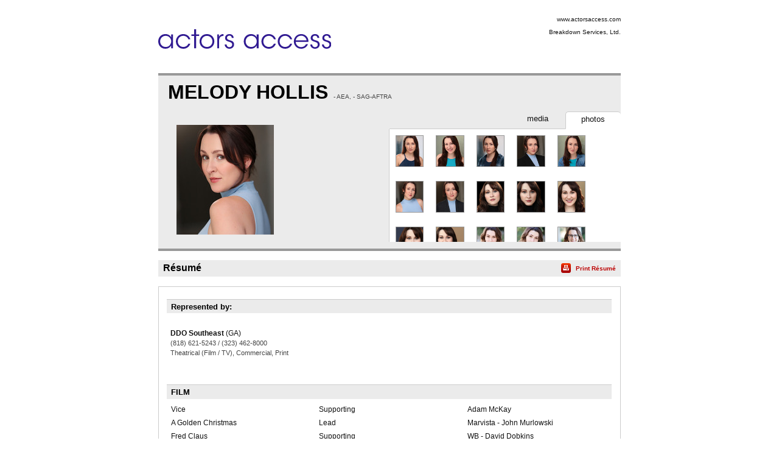

--- FILE ---
content_type: text/html;charset=utf-8
request_url: https://resumes.actorsaccess.com/one_page_resume.cfm?custom_link=Melody_Hollis
body_size: 8623
content:
<!DOCTYPE html PUBLIC "-//W3C//DTD XHTML 1.0 Transitional//EN" "http://www.w3.org/TR/xhtml1/DTD/xhtml1-transitional.dtd">
<html xmlns="http://www.w3.org/1999/xhtml">
<head>
<!-- Google tag (gtag.js) -->
<script async src="https://www.googletagmanager.com/gtag/js?id=G-XMXY2E28PW"></script>
<script>
window.dataLayer = window.dataLayer || [];
function gtag(){dataLayer.push(arguments);}
gtag('js', new Date());
gtag('config', 'G-XMXY2E28PW');
</script>
<meta http-equiv="Content-Type" content="text/html; charset=utf-8" />
<title>MELODY HOLLIS - Resume | Actors Access</title>
<link href="/global/assets/libraries/font-awesome-4.5.0/css/font-awesome.min.css" rel="stylesheet" />
<link rel="stylesheet" type="text/css" media="print" href="/global/resumes/assets/css/resume_print.css?26%2E04%2E04" />
<link rel="stylesheet" type="text/css" media="screen" href="/global/resumes/assets/css/resume.css?26%2E04%2E04" />
<link rel="stylesheet" type="text/css" href="/global/assets/css/icons.css?26%2E04%2E04" />
<link rel="stylesheet" type="text/css" href="/global/assets/css/common-styles.css?26%2E04%2E04" />
<script language="JavaScript" type="text/javascript" src="/global/assets/libraries/jquery/jquery-3.4.1.min.js"></script>
<script language="JavaScript" type="text/javascript" src="/global/assets/libraries/jquery/jquery.mb.browser.1.1.0/jquery.mb.browser.min.js?26%2E04%2E04"></script>
<script type="text/javascript" src="/global/assets/libraries/momentjs-2.18.1/moment.min.js"></script>
<script type="text/javascript" src="/global/assets/libraries/moment/moment-timezone/v0.5.31-2020a/moment-timezone-with-data.min.js"></script>
<script language="JavaScript" type="text/javascript">
var orgcontentarray = [];
var tzName = moment.tz.guess();
function insertAtCaret(areaId,text) {
var txtarea = document.getElementById(areaId);
var scrollPos = txtarea.scrollTop;
var strPos = 0;
var br = ((txtarea.selectionStart || txtarea.selectionStart == '0') ? "ff" : (document.selection ? "ie" : false ) );
if (br == "ie") {
txtarea.focus();
var range = document.selection.createRange();
range.moveStart ('character', -txtarea.value.length);
strPos = range.text.length;
} else if (br == "ff") strPos = txtarea.selectionStart;
var front = (txtarea.value).substring(0,strPos);
var back = (txtarea.value).substring(strPos,txtarea.value.length);
txtarea.value=front+text+back;
strPos = strPos + text.length;
if (br == "ie") {
txtarea.focus();
var range = document.selection.createRange();
range.moveStart ('character', -txtarea.value.length);
range.moveStart ('character', strPos);
range.moveEnd ('character', 0);
range.select();
} else if (br == "ff") {
txtarea.selectionStart = strPos;
txtarea.selectionEnd = strPos;
txtarea.focus();
}
txtarea.scrollTop = scrollPos;
document.getElementById("submit").disabled = false;
}
var photos = [];
var defaultPhoto = 10190466;
var firstSlateshot = "";
photos[10190462] = new Object;
photos[10190462]["thumb"] = "aHR0cHM6Ly9icmVha2Rvd25zZXJ2aWNlcy5zMy5hbWF6b25hd3MuY29tL21lZGlhL3Bob3Rvcy8yMDI1MTAvMjc1NzgzLzM5RkQzOEI5LUFGMUItNDE5MC1CNDM1ODJENTU5MkYyMUQzLmpwZw==";
photos[10190462]["slateshot"] = "";
photos[10190462]["print"] = "aHR0cHM6Ly9icmVha2Rvd25zZXJ2aWNlcy5zMy5hbWF6b25hd3MuY29tL21lZGlhL3Bob3Rvcy8yMDI1MTAvMjc1NzgzL3ByaW50LzM5RkQzOEI5LUFGMUItNDE5MC1CNDM1ODJENTU5MkYyMUQzLmpwZw==";
photos[10190464] = new Object;
photos[10190464]["thumb"] = "aHR0cHM6Ly9icmVha2Rvd25zZXJ2aWNlcy5zMy5hbWF6b25hd3MuY29tL21lZGlhL3Bob3Rvcy8yMDI1MTAvMjc1NzgzL0QwM0Q4RTQwLUFFRUYtNEJDNC04OTBBNkI3QUMxMDRERjRDLmpwZw==";
photos[10190464]["slateshot"] = "";
photos[10190464]["print"] = "aHR0cHM6Ly9icmVha2Rvd25zZXJ2aWNlcy5zMy5hbWF6b25hd3MuY29tL21lZGlhL3Bob3Rvcy8yMDI1MTAvMjc1NzgzL3ByaW50L0QwM0Q4RTQwLUFFRUYtNEJDNC04OTBBNkI3QUMxMDRERjRDLmpwZw==";
photos[10190463] = new Object;
photos[10190463]["thumb"] = "aHR0cHM6Ly9icmVha2Rvd25zZXJ2aWNlcy5zMy5hbWF6b25hd3MuY29tL21lZGlhL3Bob3Rvcy8yMDI1MTAvMjc1NzgzLzA3MzZCQjM4LTgwMzItNEY2RS05NTcwQkQzQTgxM0FCQzZCLmpwZw==";
photos[10190463]["slateshot"] = "";
photos[10190463]["print"] = "aHR0cHM6Ly9icmVha2Rvd25zZXJ2aWNlcy5zMy5hbWF6b25hd3MuY29tL21lZGlhL3Bob3Rvcy8yMDI1MTAvMjc1NzgzL3ByaW50LzA3MzZCQjM4LTgwMzItNEY2RS05NTcwQkQzQTgxM0FCQzZCLmpwZw==";
photos[10190468] = new Object;
photos[10190468]["thumb"] = "aHR0cHM6Ly9icmVha2Rvd25zZXJ2aWNlcy5zMy5hbWF6b25hd3MuY29tL21lZGlhL3Bob3Rvcy8yMDI1MTAvMjc1NzgzLzlENjJGRDNELUIyOUMtNDBFMy1CMDQ3NUVCRkZFMDM5MkIwLmpwZw==";
photos[10190468]["slateshot"] = "";
photos[10190468]["print"] = "aHR0cHM6Ly9icmVha2Rvd25zZXJ2aWNlcy5zMy5hbWF6b25hd3MuY29tL21lZGlhL3Bob3Rvcy8yMDI1MTAvMjc1NzgzL3ByaW50LzlENjJGRDNELUIyOUMtNDBFMy1CMDQ3NUVCRkZFMDM5MkIwLmpwZw==";
photos[10190465] = new Object;
photos[10190465]["thumb"] = "aHR0cHM6Ly9icmVha2Rvd25zZXJ2aWNlcy5zMy5hbWF6b25hd3MuY29tL21lZGlhL3Bob3Rvcy8yMDI1MTAvMjc1NzgzL0VCOTMxMEM1LUJFMDQtNDMxMy1CRjIyRDdCRDY0MkNBNzdBLmpwZw==";
photos[10190465]["slateshot"] = "";
photos[10190465]["print"] = "aHR0cHM6Ly9icmVha2Rvd25zZXJ2aWNlcy5zMy5hbWF6b25hd3MuY29tL21lZGlhL3Bob3Rvcy8yMDI1MTAvMjc1NzgzL3ByaW50L0VCOTMxMEM1LUJFMDQtNDMxMy1CRjIyRDdCRDY0MkNBNzdBLmpwZw==";
photos[10190467] = new Object;
photos[10190467]["thumb"] = "aHR0cHM6Ly9icmVha2Rvd25zZXJ2aWNlcy5zMy5hbWF6b25hd3MuY29tL21lZGlhL3Bob3Rvcy8yMDI1MTAvMjc1NzgzL0I2MkVGQzFELTJGQzYtNEUwNi05MUVDODI1RDczN0JBMkFDLmpwZw==";
photos[10190467]["slateshot"] = "";
photos[10190467]["print"] = "aHR0cHM6Ly9icmVha2Rvd25zZXJ2aWNlcy5zMy5hbWF6b25hd3MuY29tL21lZGlhL3Bob3Rvcy8yMDI1MTAvMjc1NzgzL3ByaW50L0I2MkVGQzFELTJGQzYtNEUwNi05MUVDODI1RDczN0JBMkFDLmpwZw==";
photos[10190469] = new Object;
photos[10190469]["thumb"] = "aHR0cHM6Ly9icmVha2Rvd25zZXJ2aWNlcy5zMy5hbWF6b25hd3MuY29tL21lZGlhL3Bob3Rvcy8yMDI1MTAvMjc1NzgzLzIxOEI1QkYyLTY5NkQtNDI5RS1BNDcyODEwNzNBMEFFMEU0LmpwZw==";
photos[10190469]["slateshot"] = "";
photos[10190469]["print"] = "aHR0cHM6Ly9icmVha2Rvd25zZXJ2aWNlcy5zMy5hbWF6b25hd3MuY29tL21lZGlhL3Bob3Rvcy8yMDI1MTAvMjc1NzgzL3ByaW50LzIxOEI1QkYyLTY5NkQtNDI5RS1BNDcyODEwNzNBMEFFMEU0LmpwZw==";
photos[9273144] = new Object;
photos[9273144]["thumb"] = "aHR0cHM6Ly9icmVha2Rvd25zZXJ2aWNlcy5zMy5hbWF6b25hd3MuY29tL21lZGlhL3Bob3Rvcy8yMDI0My8yNzU3ODMvQ0VDRDVBMzAtRTRFRi00MjlFLUIwODc0OUFBQ0JENzFERkQuanBn";
photos[9273144]["slateshot"] = "";
photos[9273144]["print"] = "aHR0cHM6Ly9icmVha2Rvd25zZXJ2aWNlcy5zMy5hbWF6b25hd3MuY29tL21lZGlhL3Bob3Rvcy8yMDI0My8yNzU3ODMvcHJpbnQvQ0VDRDVBMzAtRTRFRi00MjlFLUIwODc0OUFBQ0JENzFERkQuanBn";
photos[9273145] = new Object;
photos[9273145]["thumb"] = "aHR0cHM6Ly9icmVha2Rvd25zZXJ2aWNlcy5zMy5hbWF6b25hd3MuY29tL21lZGlhL3Bob3Rvcy8yMDI0My8yNzU3ODMvRTBBOTQ2OEUtREM1Qi00QkFBLUE0QTY0RDI0MkM2RjBFQ0UuanBn";
photos[9273145]["slateshot"] = "";
photos[9273145]["print"] = "aHR0cHM6Ly9icmVha2Rvd25zZXJ2aWNlcy5zMy5hbWF6b25hd3MuY29tL21lZGlhL3Bob3Rvcy8yMDI0My8yNzU3ODMvcHJpbnQvRTBBOTQ2OEUtREM1Qi00QkFBLUE0QTY0RDI0MkM2RjBFQ0UuanBn";
photos[9273117] = new Object;
photos[9273117]["thumb"] = "aHR0cHM6Ly9icmVha2Rvd25zZXJ2aWNlcy5zMy5hbWF6b25hd3MuY29tL21lZGlhL3Bob3Rvcy8yMDI0My8yNzU3ODMvODM4NDhGRUYtMzI0MC00NTNDLTgxNzc1RUY4ODMzMTVBNjkuanBn";
photos[9273117]["slateshot"] = "";
photos[9273117]["print"] = "aHR0cHM6Ly9icmVha2Rvd25zZXJ2aWNlcy5zMy5hbWF6b25hd3MuY29tL21lZGlhL3Bob3Rvcy8yMDI0My8yNzU3ODMvcHJpbnQvODM4NDhGRUYtMzI0MC00NTNDLTgxNzc1RUY4ODMzMTVBNjkuanBn";
photos[9273082] = new Object;
photos[9273082]["thumb"] = "aHR0cHM6Ly9icmVha2Rvd25zZXJ2aWNlcy5zMy5hbWF6b25hd3MuY29tL21lZGlhL3Bob3Rvcy8yMDI0My8yNzU3ODMvODQ1QkYwMTctMUUyNS00QzJFLUI3NTIwQzQ4M0VFNkU5MDYuanBn";
photos[9273082]["slateshot"] = "";
photos[9273082]["print"] = "aHR0cHM6Ly9icmVha2Rvd25zZXJ2aWNlcy5zMy5hbWF6b25hd3MuY29tL21lZGlhL3Bob3Rvcy8yMDI0My8yNzU3ODMvcHJpbnQvODQ1QkYwMTctMUUyNS00QzJFLUI3NTIwQzQ4M0VFNkU5MDYuanBn";
photos[9273146] = new Object;
photos[9273146]["thumb"] = "aHR0cHM6Ly9icmVha2Rvd25zZXJ2aWNlcy5zMy5hbWF6b25hd3MuY29tL21lZGlhL3Bob3Rvcy8yMDI0My8yNzU3ODMvNzI1ODI1OTEtNjZCRS00OUFGLTlBOEZGNUE0ODhFNUQwNEEuanBn";
photos[9273146]["slateshot"] = "";
photos[9273146]["print"] = "aHR0cHM6Ly9icmVha2Rvd25zZXJ2aWNlcy5zMy5hbWF6b25hd3MuY29tL21lZGlhL3Bob3Rvcy8yMDI0My8yNzU3ODMvcHJpbnQvNzI1ODI1OTEtNjZCRS00OUFGLTlBOEZGNUE0ODhFNUQwNEEuanBn";
photos[7247506] = new Object;
photos[7247506]["thumb"] = "aHR0cHM6Ly9icmVha2Rvd25zZXJ2aWNlcy5zMy5hbWF6b25hd3MuY29tL21lZGlhL3Bob3Rvcy8yMDIwMTIvMjc1NzgzLzFFMzQ5OTBCLUZBQjYtNEEwRS1BMTlBMkExQjk3MEI4OEIwLmpwZw==";
photos[7247506]["slateshot"] = "";
photos[7247506]["print"] = "aHR0cHM6Ly9icmVha2Rvd25zZXJ2aWNlcy5zMy5hbWF6b25hd3MuY29tL21lZGlhL3Bob3Rvcy8yMDIwMTIvMjc1NzgzL3ByaW50LzFFMzQ5OTBCLUZBQjYtNEEwRS1BMTlBMkExQjk3MEI4OEIwLmpwZw==";
photos[7247510] = new Object;
photos[7247510]["thumb"] = "aHR0cHM6Ly9icmVha2Rvd25zZXJ2aWNlcy5zMy5hbWF6b25hd3MuY29tL21lZGlhL3Bob3Rvcy8yMDIwMTIvMjc1NzgzLzY4NDNGNzU4LUVFQTctNDFERi04MENGNDk4ODdEMzcyNkZFLmpwZw==";
photos[7247510]["slateshot"] = "";
photos[7247510]["print"] = "aHR0cHM6Ly9icmVha2Rvd25zZXJ2aWNlcy5zMy5hbWF6b25hd3MuY29tL21lZGlhL3Bob3Rvcy8yMDIwMTIvMjc1NzgzL3ByaW50LzY4NDNGNzU4LUVFQTctNDFERi04MENGNDk4ODdEMzcyNkZFLmpwZw==";
photos[7247508] = new Object;
photos[7247508]["thumb"] = "aHR0cHM6Ly9icmVha2Rvd25zZXJ2aWNlcy5zMy5hbWF6b25hd3MuY29tL21lZGlhL3Bob3Rvcy8yMDIwMTIvMjc1NzgzLzI5QjAxQzg0LTM2Q0MtNENCRi05MzJGQjU0QkUyNDgwMUI3LmpwZw==";
photos[7247508]["slateshot"] = "";
photos[7247508]["print"] = "aHR0cHM6Ly9icmVha2Rvd25zZXJ2aWNlcy5zMy5hbWF6b25hd3MuY29tL21lZGlhL3Bob3Rvcy8yMDIwMTIvMjc1NzgzL3ByaW50LzI5QjAxQzg0LTM2Q0MtNENCRi05MzJGQjU0QkUyNDgwMUI3LmpwZw==";
photos[6818302] = new Object;
photos[6818302]["thumb"] = "aHR0cHM6Ly9icmVha2Rvd25zZXJ2aWNlcy5zMy5hbWF6b25hd3MuY29tL21lZGlhL3Bob3Rvcy8yMDIwMS8yNzU3ODMvQTYzQURBNDktNzZEMC00REM5LTg3MDYwRjI4RUJDOERGNTUuanBn";
photos[6818302]["slateshot"] = "";
photos[6818302]["print"] = "aHR0cHM6Ly9icmVha2Rvd25zZXJ2aWNlcy5zMy5hbWF6b25hd3MuY29tL21lZGlhL3Bob3Rvcy8yMDIwMS8yNzU3ODMvcHJpbnQvQTYzQURBNDktNzZEMC00REM5LTg3MDYwRjI4RUJDOERGNTUuanBn";
photos[10190466] = new Object;
photos[10190466]["thumb"] = "aHR0cHM6Ly9icmVha2Rvd25zZXJ2aWNlcy5zMy5hbWF6b25hd3MuY29tL21lZGlhL3Bob3Rvcy8yMDI1MTAvMjc1NzgzL0JFMkQwOTcwLTBBQzEtNDcxRS1BOEJGMTY1ODVEODA3NDdGLmpwZw==";
photos[10190466]["slateshot"] = "";
photos[10190466]["print"] = "aHR0cHM6Ly9icmVha2Rvd25zZXJ2aWNlcy5zMy5hbWF6b25hd3MuY29tL21lZGlhL3Bob3Rvcy8yMDI1MTAvMjc1NzgzL3ByaW50L0JFMkQwOTcwLTBBQzEtNDcxRS1BOEJGMTY1ODVEODA3NDdGLmpwZw==";
var videos = new Array(1);
videos[1142421] = new Object;
videos[1142421].src = "https\x3A\x2F\x2Fbreakdownservices.s3.amazonaws.com\x2Fmedia\x2Fvideo\x2F2024\x2F17\x2F1DCB679E\x2D5BBE\x2D4284\x2DAF9B80EBCEFB3B55.mp4";
videos[1142421].type = "Quicktime";
videos[1142421].resolution = "320x240";
videos[1142421].width = "320";
videos[1142421].height = "240";
videos[1142420] = new Object;
videos[1142420].src = "https\x3A\x2F\x2Fbreakdownservices.s3.amazonaws.com\x2Fmedia\x2Fvideo\x2F2024\x2F17\x2FD7B6B112\x2DAD80\x2D4BB3\x2D8419B3D42FD9242C.mp4";
videos[1142420].type = "Quicktime";
videos[1142420].resolution = "320x240";
videos[1142420].width = "320";
videos[1142420].height = "240";
videos[1217577] = new Object;
videos[1217577].src = "https\x3A\x2F\x2Fbreakdownservices.s3.amazonaws.com\x2Fmedia\x2Fvideo\x2F2024\x2F47\x2F27420694\x2D0199\x2D41E2\x2D9D41297E360557D0.mp4";
videos[1217577].type = "Quicktime";
videos[1217577].resolution = "320x240";
videos[1217577].width = "320";
videos[1217577].height = "240";
videos[1142422] = new Object;
videos[1142422].src = "https\x3A\x2F\x2Fbreakdownservices.s3.amazonaws.com\x2Fmedia\x2Fvideo\x2F2024\x2F17\x2FF2CFA790\x2DAE7F\x2D4E63\x2DA8FF0A775715842D.mp4";
videos[1142422].type = "Quicktime";
videos[1142422].resolution = "320x240";
videos[1142422].width = "320";
videos[1142422].height = "240";
videos[1217576] = new Object;
videos[1217576].src = "https\x3A\x2F\x2Fbreakdownservices.s3.amazonaws.com\x2Fmedia\x2Fvideo\x2F2024\x2F47\x2FF4D0FEB1\x2D5A3A\x2D4A6E\x2DA47FC6855BBCA995.mp4";
videos[1217576].type = "Quicktime";
videos[1217576].resolution = "320x240";
videos[1217576].width = "320";
videos[1217576].height = "240";
videos[1142423] = new Object;
videos[1142423].src = "https\x3A\x2F\x2Fbreakdownservices.s3.amazonaws.com\x2Fmedia\x2Fvideo\x2F2024\x2F17\x2FF9FE3214\x2DB6B9\x2D415B\x2D9AAAFD7F1EA0EFEF.mp4";
videos[1142423].type = "Quicktime";
videos[1142423].resolution = "320x240";
videos[1142423].width = "320";
videos[1142423].height = "240";
videos[1142425] = new Object;
videos[1142425].src = "https\x3A\x2F\x2Fbreakdownservices.s3.amazonaws.com\x2Fmedia\x2Fvideo\x2F2024\x2F17\x2F869A3A3B\x2DF9BA\x2D452E\x2DAE214D759E59B117.mp4";
videos[1142425].type = "Quicktime";
videos[1142425].resolution = "320x240";
videos[1142425].width = "320";
videos[1142425].height = "240";
videos[1142426] = new Object;
videos[1142426].src = "https\x3A\x2F\x2Fbreakdownservices.s3.amazonaws.com\x2Fmedia\x2Fvideo\x2F2024\x2F17\x2FCE5C5E53\x2D3F86\x2D461C\x2D88EFF393BD8905DC.mp4";
videos[1142426].type = "Quicktime";
videos[1142426].resolution = "320x240";
videos[1142426].width = "320";
videos[1142426].height = "240";
videos[1142424] = new Object;
videos[1142424].src = "https\x3A\x2F\x2Fbreakdownservices.s3.amazonaws.com\x2Fmedia\x2Fvideo\x2F2024\x2F17\x2F2A6BA05A\x2D1162\x2D428F\x2D928DCDAB4749F49D.mp4";
videos[1142424].type = "Quicktime";
videos[1142424].resolution = "320x240";
videos[1142424].width = "320";
videos[1142424].height = "240";
videos[1142419] = new Object;
videos[1142419].src = "https\x3A\x2F\x2Fbreakdownservices.s3.amazonaws.com\x2Fmedia\x2Fvideo\x2F2024\x2F17\x2FC85970C9\x2DC541\x2D4EB8\x2D8681D1EAA04C5719.mp4";
videos[1142419].type = "Quicktime";
videos[1142419].resolution = "320x240";
videos[1142419].width = "320";
videos[1142419].height = "240";
videos[259888] = new Object;
videos[259888].src = "https\x3A\x2F\x2Fbreakdownservices.s3.amazonaws.com\x2Fmedia\x2Fvideo\x2F2016\x2F7\x2F90462ED4\x2D4D45\x2D4E98\x2D84BBCAB237355A89.mp4";
videos[259888].type = "Quicktime";
videos[259888].resolution = "320x240";
videos[259888].width = "320";
videos[259888].height = "240";
videos[521359] = new Object;
videos[521359].src = "https\x3A\x2F\x2Fbreakdownservices.s3.amazonaws.com\x2Fmedia\x2Fvideo\x2F2019\x2F11\x2FA298CA85\x2DE8BA\x2D4FD6\x2DB17494672B537F88.mp4";
videos[521359].type = "Quicktime";
videos[521359].resolution = "320x240";
videos[521359].width = "320";
videos[521359].height = "240";
videos[720998] = new Object;
videos[720998].src = "https\x3A\x2F\x2Fbreakdownservices.s3.amazonaws.com\x2Fmedia\x2Fvideo\x2F2021\x2F4\x2FBC2D8A3E\x2D9377\x2D48DF\x2D97488B9F36596217.mp4";
videos[720998].type = "Quicktime";
videos[720998].resolution = "320x240";
videos[720998].width = "320";
videos[720998].height = "240";
videos[375611] = new Object;
videos[375611].src = "https\x3A\x2F\x2Fbreakdownservices.s3.amazonaws.com\x2Fmedia\x2Fvideo\x2F2017\x2F30\x2F04559A73\x2D4059\x2D494A\x2DB0A7C7AFF7EA1ACB.mp4";
videos[375611].type = "Quicktime";
videos[375611].resolution = "320x240";
videos[375611].width = "320";
videos[375611].height = "240";
videos[369196] = new Object;
videos[369196].src = "https\x3A\x2F\x2Fbreakdownservices.s3.amazonaws.com\x2Fmedia\x2Fvideo\x2F2017\x2F26\x2FD013AB9A\x2D49F8\x2D48AC\x2DAE9806713E383B3B.mp4";
videos[369196].type = "Quicktime";
videos[369196].resolution = "320x240";
videos[369196].width = "320";
videos[369196].height = "240";
videos[747065] = new Object;
videos[747065].src = "https\x3A\x2F\x2Fbreakdownservices.s3.amazonaws.com\x2Fmedia\x2Fvideo\x2F2021\x2F14\x2F2FBC7EFB\x2D2D0D\x2D4AD3\x2DAB0D98AD45014B54.mp3";
videos[747065].type = "Quicktime";
videos[747065].resolution = "320x240";
videos[747065].width = "320";
videos[747065].height = "240";
var isTalentLink = false;
$(document).ready(function() {
// If there is a defaultPhoto, use its slateshot for the "Play Slateshot" button. Otherwise, use "firstSlateshot".
if (typeof photos[defaultPhoto] !== "undefined" && photos[defaultPhoto].slateshot != null && photos[defaultPhoto].slateshot.length > 0) {
$('#playslateshotbut').show();
updatePlayButton(defaultPhoto);
} else if (firstSlateshot != null && firstSlateshot.length > 0) {
$('#playslateshotbut').show();
$('#playslateshotbut').click(function() {
playSS(firstSlateshot,'actorMediaPreview_photo');
});
}
});
// Update the "Play Slateshot" button with the correct Slateshot path. Called on load, and whenever a photo is clicked.
function updatePlayButton(id) {
if (photos[id] && photos[id].slateshot) {
$('#playslateshotbut').off();
$('#playslateshotbut').click(function() {
playSS(photos[id].slateshot,'actorMediaPreview_photo');
});
}
}
function expandNotes(){
if (document.getElementById("margin_form").className == "" || document.getElementById("margin_form").className == "screenonly") {
document.getElementById("margin_form").className = "hasNotes screenonly";
} else {
document.getElementById("margin_form").className = "";
}
}
</script>
<link rel="stylesheet" type="text/css" href="/global/assets/libraries/mediaelementjs/mediaelementplayer.min.css?26%2E04%2E04" />
<script language="JavaScript" type="text/javascript" src="/global/assets/libraries/mediaelementjs/mediaelement-and-player.min.js?26%2E04%2E04"></script>
<script language="JavaScript" type="text/javascript" src="/global/assets/js/videoplayer.js?26%2E04%2E04"></script>
<script language="JavaScript" type="text/javascript" src="/global/assets/js/slateshot.js?26%2E04%2E04"></script>
<script language="JavaScript" type="text/javascript" src="/global/assets/libraries/base64.js?26%2E04%2E04"></script>
<script language="JavaScript" type="text/javascript" src="/global/resumes/assets/js/resume.js?26%2E04%2E04"></script>
<script language="JavaScript" type="text/javascript" src="/global/resumes/assets/js/templates/actorsaccess.js?26%2E04%2E04"></script>
</head>
<body class="resume ">
<div id="container">
<div id="header">
<div class="wrapper">
<div id="clientName" class="branding">
<img class='trLogo' src='https://breakdownservices.s3.amazonaws.com/assets/logos/TR/2843.jpg' alt="Actors&#x20;Access" onError="$(this).hide();$('#clientLogo').show();" />
<h1 id="clientLogo" class="logo" style="display:none;"><span id="clientLogoText">Actors Access</span></h1>
<ul class="mgmtInfo">
<li class="agency">
<a href="https://actorsaccess.com">www.actorsaccess.com</a>
</li>
<li class="mgrPhone">
Breakdown Services, Ltd.
</li>
</ul>
</div>
</div>
</div>
<div id="content">
<div class="wrapper">
<div id="actorAssets" class="section">
<h1 class="actorName">
MELODY HOLLIS
<span class="union">
- AEA,
- SAG-AFTRA
<br />
</span>
</h1>
<div id="actorMediaPreview">
<div id="actorMediaPreview_photo"
style="position:relative;"
data-amptp_submission_id="0"
>
<img src="/global/assets/images/no_photo.svg" class="no_photo" id="actorPhoto" onClick="" width="160" height="180" /> 
</div>
<button id="playslateshotbut" value="Play SlateShot" name="playslateshotbut" class="playslateshotbut"><span class="fa fa-play"></span> Play SlateShot</button>
</div>
<ul id="actorNav" class="tabs" class="screenonly">
<li id="photo" class="tabNav up" onclick="resume.openTab('photo');" class="screenonly">
<span class="screenonly">
photos
</span>
</li>
<li id="vid" class="tabNav" onclick="resume.openTab('vid');" class="screenonly">
<span class="screenonly">
media
</span>
</li>
</ul>
<div id="photoList" class="photos screenonly tabContent">
<ul class="screenonly">
<li class="screenonly">
<img src="https&#x3a;&#x2f;&#x2f;breakdownservices.s3.amazonaws.com&#x2f;media&#x2f;photos&#x2f;202510&#x2f;275783&#x2f;small&#x2f;39FD38B9-AF1B-4190-B43582D5592F21D3.jpg" onClick="unloadSS('actorMediaPreview_photo'); resume.displayPhoto(10190462,'thumb'); updatePlayButton(10190462);" onDblClick="resume.displayPhoto(10190462,'print')" class="screenonly" />
</li>
<li class="screenonly">
<img src="https&#x3a;&#x2f;&#x2f;breakdownservices.s3.amazonaws.com&#x2f;media&#x2f;photos&#x2f;202510&#x2f;275783&#x2f;small&#x2f;D03D8E40-AEEF-4BC4-890A6B7AC104DF4C.jpg" onClick="unloadSS('actorMediaPreview_photo'); resume.displayPhoto(10190464,'thumb'); updatePlayButton(10190464);" onDblClick="resume.displayPhoto(10190464,'print')" class="screenonly" />
</li>
<li class="screenonly">
<img src="https&#x3a;&#x2f;&#x2f;breakdownservices.s3.amazonaws.com&#x2f;media&#x2f;photos&#x2f;202510&#x2f;275783&#x2f;small&#x2f;0736BB38-8032-4F6E-9570BD3A813ABC6B.jpg" onClick="unloadSS('actorMediaPreview_photo'); resume.displayPhoto(10190463,'thumb'); updatePlayButton(10190463);" onDblClick="resume.displayPhoto(10190463,'print')" class="screenonly" />
</li>
<li class="screenonly">
<img src="https&#x3a;&#x2f;&#x2f;breakdownservices.s3.amazonaws.com&#x2f;media&#x2f;photos&#x2f;202510&#x2f;275783&#x2f;small&#x2f;9D62FD3D-B29C-40E3-B0475EBFFE0392B0.jpg" onClick="unloadSS('actorMediaPreview_photo'); resume.displayPhoto(10190468,'thumb'); updatePlayButton(10190468);" onDblClick="resume.displayPhoto(10190468,'print')" class="screenonly" />
</li>
<li class="screenonly">
<img src="https&#x3a;&#x2f;&#x2f;breakdownservices.s3.amazonaws.com&#x2f;media&#x2f;photos&#x2f;202510&#x2f;275783&#x2f;small&#x2f;EB9310C5-BE04-4313-BF22D7BD642CA77A.jpg" onClick="unloadSS('actorMediaPreview_photo'); resume.displayPhoto(10190465,'thumb'); updatePlayButton(10190465);" onDblClick="resume.displayPhoto(10190465,'print')" class="screenonly" />
</li>
<li class="screenonly">
<img src="https&#x3a;&#x2f;&#x2f;breakdownservices.s3.amazonaws.com&#x2f;media&#x2f;photos&#x2f;202510&#x2f;275783&#x2f;small&#x2f;B62EFC1D-2FC6-4E06-91EC825D737BA2AC.jpg" onClick="unloadSS('actorMediaPreview_photo'); resume.displayPhoto(10190467,'thumb'); updatePlayButton(10190467);" onDblClick="resume.displayPhoto(10190467,'print')" class="screenonly" />
</li>
<li class="screenonly">
<img src="https&#x3a;&#x2f;&#x2f;breakdownservices.s3.amazonaws.com&#x2f;media&#x2f;photos&#x2f;202510&#x2f;275783&#x2f;small&#x2f;218B5BF2-696D-429E-A47281073A0AE0E4.jpg" onClick="unloadSS('actorMediaPreview_photo'); resume.displayPhoto(10190469,'thumb'); updatePlayButton(10190469);" onDblClick="resume.displayPhoto(10190469,'print')" class="screenonly" />
</li>
<li class="screenonly">
<img src="https&#x3a;&#x2f;&#x2f;breakdownservices.s3.amazonaws.com&#x2f;media&#x2f;photos&#x2f;20243&#x2f;275783&#x2f;small&#x2f;CECD5A30-E4EF-429E-B08749AACBD71DFD.jpg" onClick="unloadSS('actorMediaPreview_photo'); resume.displayPhoto(9273144,'thumb'); updatePlayButton(9273144);" onDblClick="resume.displayPhoto(9273144,'print')" class="screenonly" />
</li>
<li class="screenonly">
<img src="https&#x3a;&#x2f;&#x2f;breakdownservices.s3.amazonaws.com&#x2f;media&#x2f;photos&#x2f;20243&#x2f;275783&#x2f;small&#x2f;E0A9468E-DC5B-4BAA-A4A64D242C6F0ECE.jpg" onClick="unloadSS('actorMediaPreview_photo'); resume.displayPhoto(9273145,'thumb'); updatePlayButton(9273145);" onDblClick="resume.displayPhoto(9273145,'print')" class="screenonly" />
</li>
<li class="screenonly">
<img src="https&#x3a;&#x2f;&#x2f;breakdownservices.s3.amazonaws.com&#x2f;media&#x2f;photos&#x2f;20243&#x2f;275783&#x2f;small&#x2f;83848FEF-3240-453C-81775EF883315A69.jpg" onClick="unloadSS('actorMediaPreview_photo'); resume.displayPhoto(9273117,'thumb'); updatePlayButton(9273117);" onDblClick="resume.displayPhoto(9273117,'print')" class="screenonly" />
</li>
<li class="screenonly">
<img src="https&#x3a;&#x2f;&#x2f;breakdownservices.s3.amazonaws.com&#x2f;media&#x2f;photos&#x2f;20243&#x2f;275783&#x2f;small&#x2f;845BF017-1E25-4C2E-B7520C483EE6E906.jpg" onClick="unloadSS('actorMediaPreview_photo'); resume.displayPhoto(9273082,'thumb'); updatePlayButton(9273082);" onDblClick="resume.displayPhoto(9273082,'print')" class="screenonly" />
</li>
<li class="screenonly">
<img src="https&#x3a;&#x2f;&#x2f;breakdownservices.s3.amazonaws.com&#x2f;media&#x2f;photos&#x2f;20243&#x2f;275783&#x2f;small&#x2f;72582591-66BE-49AF-9A8FF5A488E5D04A.jpg" onClick="unloadSS('actorMediaPreview_photo'); resume.displayPhoto(9273146,'thumb'); updatePlayButton(9273146);" onDblClick="resume.displayPhoto(9273146,'print')" class="screenonly" />
</li>
<li class="screenonly">
<img src="https&#x3a;&#x2f;&#x2f;breakdownservices.s3.amazonaws.com&#x2f;media&#x2f;photos&#x2f;202012&#x2f;275783&#x2f;small&#x2f;1E34990B-FAB6-4A0E-A19A2A1B970B88B0.jpg" onClick="unloadSS('actorMediaPreview_photo'); resume.displayPhoto(7247506,'thumb'); updatePlayButton(7247506);" onDblClick="resume.displayPhoto(7247506,'print')" class="screenonly" />
</li>
<li class="screenonly">
<img src="https&#x3a;&#x2f;&#x2f;breakdownservices.s3.amazonaws.com&#x2f;media&#x2f;photos&#x2f;202012&#x2f;275783&#x2f;small&#x2f;6843F758-EEA7-41DF-80CF49887D3726FE.jpg" onClick="unloadSS('actorMediaPreview_photo'); resume.displayPhoto(7247510,'thumb'); updatePlayButton(7247510);" onDblClick="resume.displayPhoto(7247510,'print')" class="screenonly" />
</li>
<li class="screenonly">
<img src="https&#x3a;&#x2f;&#x2f;breakdownservices.s3.amazonaws.com&#x2f;media&#x2f;photos&#x2f;202012&#x2f;275783&#x2f;small&#x2f;29B01C84-36CC-4CBF-932FB54BE24801B7.jpg" onClick="unloadSS('actorMediaPreview_photo'); resume.displayPhoto(7247508,'thumb'); updatePlayButton(7247508);" onDblClick="resume.displayPhoto(7247508,'print')" class="screenonly" />
</li>
<li class="screenonly">
<img src="https&#x3a;&#x2f;&#x2f;breakdownservices.s3.amazonaws.com&#x2f;media&#x2f;photos&#x2f;20201&#x2f;275783&#x2f;small&#x2f;A63ADA49-76D0-4DC9-87060F28EBC8DF55.jpg" onClick="unloadSS('actorMediaPreview_photo'); resume.displayPhoto(6818302,'thumb'); updatePlayButton(6818302);" onDblClick="resume.displayPhoto(6818302,'print')" class="screenonly" />
</li>
<li class="screenonly">
<img src="https&#x3a;&#x2f;&#x2f;breakdownservices.s3.amazonaws.com&#x2f;media&#x2f;photos&#x2f;202510&#x2f;275783&#x2f;small&#x2f;BE2D0970-0AC1-471E-A8BF16585D80747F.jpg" onClick="unloadSS('actorMediaPreview_photo'); resume.displayPhoto(10190466,'thumb'); updatePlayButton(10190466);" onDblClick="resume.displayPhoto(10190466,'print')" class="screenonly" />
</li>
</ul>
</div>
<div id="vidList" class="video screenonly tabContent">
<ul class="screenonly">
<li class="screenonly">
<div class="resume-video"><span></span></div>
<div>
<a onClick="resume.playVideo(1142421)" class="play"><span class="videoName">Monologue - Cows (Performance Video)</span></a>
&nbsp;<span class="videoType">Quicktime</span>
</div>
</li>
<li class="screenonly">
<div class="resume-video"><span></span></div>
<div>
<a onClick="resume.playVideo(1142420)" class="play"><span class="videoName">Monologue - Bad Jews (Performance Video)</span></a>
&nbsp;<span class="videoType">Quicktime</span>
</div>
</li>
<li class="screenonly">
<div class="resume-video"><span></span></div>
<div>
<a onClick="resume.playVideo(1217577)" class="play"><span class="videoName">Monologue - Slowgirl (Performance Video)</span></a>
&nbsp;<span class="videoType">Quicktime</span>
</div>
</li>
<li class="screenonly">
<div class="resume-video"><span></span></div>
<div>
<a onClick="resume.playVideo(1142422)" class="play"><span class="videoName">The Life I Never Led - Song &#x28;MT&#x29; (Performance Video)</span></a>
&nbsp;<span class="videoType">Quicktime</span>
</div>
</li>
<li class="screenonly">
<div class="resume-video"><span></span></div>
<div>
<a onClick="resume.playVideo(1217576)" class="play"><span class="videoName">Watch What Happens - Song &#x28;MT&#x29; (Performance Video)</span></a>
&nbsp;<span class="videoType">Quicktime</span>
</div>
</li>
<li class="screenonly">
<div class="resume-video"><span></span></div>
<div>
<a onClick="resume.playVideo(1142423)" class="play"><span class="videoName">Love You Didn&#x27;t Do Right By Me - Song &#x28;Jazz&#x29; (Performance Video)</span></a>
&nbsp;<span class="videoType">Quicktime</span>
</div>
</li>
<li class="screenonly">
<div class="resume-video"><span></span></div>
<div>
<a onClick="resume.playVideo(1142425)" class="play"><span class="videoName">Woe Is Me - Song &#x28;MT&#x29; (Performance Video)</span></a>
&nbsp;<span class="videoType">Quicktime</span>
</div>
</li>
<li class="screenonly">
<div class="resume-video"><span></span></div>
<div>
<a onClick="resume.playVideo(1142426)" class="play"><span class="videoName">The Boy Next Door - Song &#x28;MT&#x29; (Performance Video)</span></a>
&nbsp;<span class="videoType">Quicktime</span>
</div>
</li>
<li class="screenonly">
<div class="resume-video"><span></span></div>
<div>
<a onClick="resume.playVideo(1142424)" class="play"><span class="videoName">Holding Out For A Hero - Song &#x28;POP&#x29; (Performance Video)</span></a>
&nbsp;<span class="videoType">Quicktime</span>
</div>
</li>
<li class="screenonly">
<div class="resume-video"><span></span></div>
<div>
<a onClick="resume.playVideo(1142419)" class="play"><span class="videoName">Tap Dance Demo (Performance Video)</span></a>
&nbsp;<span class="videoType">Quicktime</span>
</div>
</li>
<li class="screenonly">
<div class="resume-video"><span></span></div>
<div>
<a onClick="resume.playVideo(259888)" class="play"><span class="videoName">National Commercial &#x28;Time Warner Cable&#x29; (Performance Video)</span></a>
&nbsp;<span class="videoType">Quicktime</span>
</div>
</li>
<li class="screenonly">
<div class="resume-video"><span></span></div>
<div>
<a onClick="resume.playVideo(521359)" class="play"><span class="videoName">Vice - Adam McKay (Performance Video)</span></a>
&nbsp;<span class="videoType">Quicktime</span>
</div>
</li>
<li class="screenonly">
<div class="resume-video"><span></span></div>
<div>
<a onClick="resume.playVideo(720998)" class="play"><span class="videoName">Irish Dialect (Performance Video)</span></a>
&nbsp;<span class="videoType">Quicktime</span>
</div>
</li>
<li class="screenonly">
<div class="resume-video"><span></span></div>
<div>
<a onClick="resume.playVideo(375611)" class="play"><span class="videoName">Outcast &#x28;Drama&#x29; (Performance Video)</span></a>
&nbsp;<span class="videoType">Quicktime</span>
</div>
</li>
<li class="screenonly">
<div class="resume-video"><span></span></div>
<div>
<a onClick="resume.playVideo(369196)" class="play"><span class="videoName">Baby The Musical - Performance Clip (Performance Video)</span></a>
&nbsp;<span class="videoType">Quicktime</span>
</div>
</li>
<li class="screenonly">
<div class="resume-video"><span></span></div>
<div>
<a onClick="resume.playVideo(747065)" class="play"><span class="videoName">Melody Hollis - British Accent (Audio Tracks)</span></a>
&nbsp;<span class="videoType">Quicktime</span>
</div>
</li>
</ul>
</div>
</div>
<div id="resume" class="section">
<h1 class="sectionTitle"><span class="hdr">R&eacute;sum&eacute;</span> <span class="print screenonly"><a onClick="resume.print();">Print R&eacute;sum&eacute;</a></span></h1>
<div id="resume_details">
<table class="representation">
<tr class="header"><th><h1>Represented by:</h1></th></tr>
<tr>
<td class="reps">
<div>
<p class="repInfo">
<span class="name">DDO Southeast</span>
<span class="location">(GA)</span>
<span class="phone">&#x28;818&#x29; 621-5243 / &#x28;323&#x29; 462-8000</span>
<span class="affiliations">Theatrical &#x28;Film &#x2f; TV&#x29;, Commercial, Print</span>
</p>
</div>
</td>
</tr>
</table>
<table class="credits">
<tr class="header"><th colspan="3"><h1>FILM</h1></th></tr>
<tr>
<td class="projectName"><p>Vice</p></td>
<td class="roleName"><p>Supporting</p></td>
<td class="details"><p>Adam McKay</p></td>
</tr>
<tr>
<td class="projectName"><p>A Golden Christmas</p></td>
<td class="roleName"><p>Lead</p></td>
<td class="details"><p>Marvista - John Murlowski</p></td>
</tr>
<tr>
<td class="projectName"><p>Fred Claus</p></td>
<td class="roleName"><p>Supporting</p></td>
<td class="details"><p>WB - David Dobkins</p></td>
</tr>
<tr>
<td class="projectName"><p>Talking To Strangers</p></td>
<td class="roleName"><p>Lead</p></td>
<td class="details"><p>Britt Renschlar</p></td>
</tr>
<tr>
<td class="projectName"><p>Outcast</p></td>
<td class="roleName"><p>Lead</p></td>
<td class="details"><p>Tessa Germaine</p></td>
</tr>
<tr>
<td class="projectName"><p>The Faces We See</p></td>
<td class="roleName"><p>Supporting</p></td>
<td class="details"><p>Eric Rafael Ibarra</p></td>
</tr>
<tr>
<td class="projectName"><p>Writer&#x27;s Block</p></td>
<td class="roleName"><p>Lead</p></td>
<td class="details"><p>Guy Peira</p></td>
</tr>
<tr class="header"><th colspan="3"><h1>TELEVISION</h1></th></tr>
<tr>
<td class="projectName"><p>City On A Hill</p></td>
<td class="roleName"><p>Co Star</p></td>
<td class="details"><p>Showtime</p></td>
</tr>
<tr>
<td class="projectName"><p>Criminal Minds</p></td>
<td class="roleName"><p>Guest Star</p></td>
<td class="details"><p>CBS, Felix Alcala, Dir.</p></td>
</tr>
<tr>
<td class="projectName"><p>The Mindy Project</p></td>
<td class="roleName"><p>Co Star</p></td>
<td class="details"><p>FOX</p></td>
</tr>
<tr>
<td class="projectName"><p>The Young &amp; the Restless</p></td>
<td class="roleName"><p>Co Star</p></td>
<td class="details"><p>CBS</p></td>
</tr>
<tr>
<td class="projectName"><p>Welcome Home Loser</p></td>
<td class="roleName"><p>Guest Star</p></td>
<td class="details"><p>Kimmy Evans</p></td>
</tr>
<tr>
<td class="projectName"><p>Morning Show</p></td>
<td class="roleName"><p>Guest Star &#x28;herself&#x29;</p></td>
<td class="details"><p>KTLA</p></td>
</tr>
<tr>
<td class="projectName"><p>The Fresh Beat Band</p></td>
<td class="roleName"><p>Guest Star</p></td>
<td class="details"><p>Nickelodeon</p></td>
</tr>
<tr>
<td class="projectName"><p>Macy&#x27;s Thanksgiving Parade</p></td>
<td class="roleName"><p>Broadway Performer</p></td>
<td class="details"><p>NBC</p></td>
</tr>
<tr class="header"><th colspan="3"><h1>THEATRE</h1></th></tr>
<tr>
<td class="projectName"><p>A Funny Thing Happened on The Way To The Forum</p></td>
<td class="roleName"><p>Philia</p></td>
<td class="details"><p>Barnsdall Theater</p></td>
</tr>
<tr>
<td class="projectName"><p></p></td>
<td class="roleName"><p></p></td>
<td class="details"><p>&#x28;Dir&#x3a; Scott Borden&#x29;</p></td>
</tr>
<tr>
<td class="projectName"><p>&quot;Baby&quot;</p></td>
<td class="roleName"><p>Lizzie</p></td>
<td class="details"><p>Coachella Valley Rep</p></td>
</tr>
<tr>
<td class="projectName"><p></p></td>
<td class="roleName"><p></p></td>
<td class="details"><p>&#x28;Dir&#x3a; Ron Celona&#x29;</p></td>
</tr>
<tr>
<td class="projectName"><p>&quot;White Christmas&quot;</p></td>
<td class="roleName"><p>Susan Waverly</p></td>
<td class="details"><p>Marriott Marquis, NY</p></td>
</tr>
<tr>
<td class="projectName"><p>&#x28;Original Broadway Cast&#x29;</p></td>
<td class="roleName"><p></p></td>
<td class="details"><p>&#x28;Dir&#x3a; Walter Bobbie&#x29;</p></td>
</tr>
<tr>
<td class="projectName"><p>&quot;Summer and Smoke&quot;</p></td>
<td class="roleName"><p>Nellie</p></td>
<td class="details"><p>Actor&#x27;s Co-op, Hollywood</p></td>
</tr>
<tr>
<td class="projectName"><p></p></td>
<td class="roleName"><p></p></td>
<td class="details"><p>&#x28;Dir&#x3a; Thom Babbes&#x29;</p></td>
</tr>
<tr>
<td class="projectName"><p>&quot;Ah Wilderness&quot;</p></td>
<td class="roleName"><p>Muriel McComber</p></td>
<td class="details"><p>Actor&#x27;s Co-op, Hollywood</p></td>
</tr>
<tr>
<td class="projectName"><p></p></td>
<td class="roleName"><p></p></td>
<td class="details"><p>&#x28;Dir&#x3a; Thom Babbes&#x29;</p></td>
</tr>
<tr>
<td class="projectName"><p>&quot;Annie&quot;</p></td>
<td class="roleName"><p>Annie</p></td>
<td class="details"><p>Musical Theatre West, L.A.</p></td>
</tr>
<tr>
<td class="projectName"><p></p></td>
<td class="roleName"><p></p></td>
<td class="details"><p>&#x28;Dir&#x3a; Steve Glaudini&#x29;</p></td>
</tr>
<tr>
<td class="projectName"><p>&quot;White Christmas&quot;</p></td>
<td class="roleName"><p>Susan Waverly</p></td>
<td class="details"><p>2007 - Wang Theater, MA</p></td>
</tr>
<tr>
<td class="projectName"><p></p></td>
<td class="roleName"><p></p></td>
<td class="details"><p>2006- Ordway Theater, MN</p></td>
</tr>
<tr>
<td class="projectName"><p></p></td>
<td class="roleName"><p></p></td>
<td class="details"><p>&#x28;Dir&#x3a; Walter Bobbie&#x29;</p></td>
</tr>
<tr>
<td class="projectName"><p>&quot;Dollhouse&quot;</p></td>
<td class="roleName"><p>Skyler</p></td>
<td class="details"><p>Goodman Theatre, Chicago</p></td>
</tr>
<tr>
<td class="projectName"><p></p></td>
<td class="roleName"><p></p></td>
<td class="details"><p>&#x28;Dir&#x3a; Robert Falls&#x29;</p></td>
</tr>
<tr>
<td class="projectName"><p>&quot;Seussical&quot;</p></td>
<td class="roleName"><p>Jojo</p></td>
<td class="details"><p>Marriott Lincolnshire, Chicago</p></td>
</tr>
<tr>
<td class="projectName"><p></p></td>
<td class="roleName"><p></p></td>
<td class="details"><p>&#x28;Dir&#x3a; Rachel Rockwell&#x29;</p></td>
</tr>
<tr>
<td class="projectName"><p>&quot;Sound of Music&quot;</p></td>
<td class="roleName"><p>Gretl</p></td>
<td class="details"><p>Theater At The Center</p></td>
</tr>
<tr>
<td class="projectName"><p></p></td>
<td class="roleName"><p></p></td>
<td class="details"><p>&#x28;Dir&#x3a; Bill Pullinsi&#x29;</p></td>
</tr>
<tr>
<td class="projectName"><p>&quot;I Never Saw Another Butterfly</p></td>
<td class="roleName"><p>Gabriella</p></td>
<td class="details"><p>National Jewish Theatre, IL</p></td>
</tr>
<tr class="header"><th colspan="3"><h1>Podcast</h1></th></tr>
<tr>
<td class="projectName"><p>Artistic Beginnings</p></td>
<td class="roleName"><p>Co-creator &#x2f; Host</p></td>
<td class="details"><p>Apple, Spotify, etc.</p></td>
</tr>
<tr class="header"><th colspan="3"><h1>Concert &#x2f; Cabaret</h1></th></tr>
<tr>
<td class="projectName"><p>Welcome To Melodyland &#x7e; one-woman show</p></td>
<td class="roleName"><p>Vitello&#x27;s Supper club</p></td>
<td class="details"><p>Studio City</p></td>
</tr>
<tr>
<td class="projectName"><p></p></td>
<td class="roleName"><p>Upstairs at The Federal</p></td>
<td class="details"><p>North Hollywood</p></td>
</tr>
<tr>
<td class="projectName"><p></p></td>
<td class="roleName"><p>Arthur Newman Theatre</p></td>
<td class="details"><p>Palm Springs</p></td>
</tr>
<tr>
<td class="projectName"><p>Kritzerland at the Federal</p></td>
<td class="roleName"><p>soloist - 3 different shows</p></td>
<td class="details"><p>The Federal - NoHo</p></td>
</tr>
<tr>
<td class="projectName"><p>Kritzerland at Vitello&#x27;s</p></td>
<td class="roleName"><p>soloist - 3 different shows</p></td>
<td class="details"><p>Vitello&#x27;s - Studio CIty</p></td>
</tr>
<tr>
<td class="projectName"><p>An Evening of Beck &amp; May</p></td>
<td class="roleName"><p>soloist</p></td>
<td class="details"><p>The Coterie - Hollywood</p></td>
</tr>
<tr>
<td class="projectName"><p>Kritzerland at the Gardenia</p></td>
<td class="roleName"><p>soloist - 7 different shows</p></td>
<td class="details"><p>The Gardenia - West Hollywood</p></td>
</tr>
<tr class="header"><th colspan="3"><h1>COMMERCIALS</h1></th></tr>
<tr>
<td class="projectName"><p>McDonald&#x27;s</p></td>
<td class="roleName"><p>Principal</p></td>
<td class="details"><p>Hungry Man Productions</p></td>
</tr>
<tr>
<td class="projectName"><p>Time Warner Cable</p></td>
<td class="roleName"><p>Principal</p></td>
<td class="details"><p>Ogilvy &amp; Mather</p></td>
</tr>
<tr>
<td class="projectName"><p>Oscar Meyer</p></td>
<td class="roleName"><p>Principal</p></td>
<td class="details"><p>Caviar productions</p></td>
</tr>
<tr>
<td class="projectName"><p>Alltell</p></td>
<td class="roleName"><p>Principal</p></td>
<td class="details"><p>Hungry Man productions</p></td>
</tr>
<tr>
<td class="projectName"><p>Crest</p></td>
<td class="roleName"><p>Principal</p></td>
<td class="details"><p>Proctor &amp; Gamble</p></td>
</tr>
<tr>
<td class="projectName"><p>Target</p></td>
<td class="roleName"><p>Principal</p></td>
<td class="details"><p>Weiden &amp; Kennedy</p></td>
</tr>
<tr>
<td class="projectName"><p>Super Value</p></td>
<td class="roleName"><p>Principal</p></td>
<td class="details"><p>Mr. Big Productions</p></td>
</tr>
<tr>
<td class="projectName"><p>Vlasic Pickles</p></td>
<td class="roleName"><p>Principal</p></td>
<td class="details"><p>Publicis &amp; Hal Riney</p></td>
</tr>
<tr>
<td class="projectName"><p>ProHealth</p></td>
<td class="roleName"><p>Principal</p></td>
<td class="details"><p>Artistic Endeavors</p></td>
</tr>
<tr>
<td class="projectName"><p>Friendly&#x27;s &#x28;multiple spots&#x29;</p></td>
<td class="roleName"><p>Principal</p></td>
<td class="details"><p>Laughlin Constable</p></td>
</tr>
<tr>
<td class="projectName"><p>Security Health</p></td>
<td class="roleName"><p>Principal</p></td>
<td class="details"><p>I level media</p></td>
</tr>
<tr class="header"><th colspan="3"><h1>Voice Over</h1></th></tr>
<tr>
<td class="projectName"><p>Bumble Bee Tuna</p></td>
<td class="roleName"><p>Principal</p></td>
<td class="details"><p>McCann-Erickson</p></td>
</tr>
<tr>
<td class="projectName"><p>Security Health</p></td>
<td class="roleName"><p>Principal</p></td>
<td class="details"><p>Above the Line</p></td>
</tr>
<tr>
<td class="projectName"><p>Revol Wireless</p></td>
<td class="roleName"><p>Principal</p></td>
<td class="details"><p>Brokaw</p></td>
</tr>
<tr class="header"><th colspan="3"><h1>TRAINING</h1></th></tr>
<tr>
<td class="projectName"><p>Acting&#x2f;Scene Study</p></td>
<td class="roleName"><p>Film&#x2f;Television - Ongoing</p></td>
<td class="details"><p>The Norris Studio</p></td>
</tr>
<tr>
<td class="projectName"><p>Acting&#x2f;Scene Study</p></td>
<td class="roleName"><p>Film&#x2f;Television</p></td>
<td class="details"><p>John Rosenfeld Studios</p></td>
</tr>
<tr>
<td class="projectName"><p>Improv&#x2f;Sketch Comedy</p></td>
<td class="roleName"><p>Improv &#x2f; Musical Imrpov</p></td>
<td class="details"><p>Groundlings, Second City LA</p></td>
</tr>
<tr>
<td class="projectName"><p>Musical Theatre</p></td>
<td class="roleName"><p>Voice&#x2f;Dance&#x2f;Acting</p></td>
<td class="details"><p>Jen Waldman</p></td>
</tr>
<tr>
<td class="projectName"><p></p></td>
<td class="roleName"><p></p></td>
<td class="details"><p>UCLA - Kay Cole&#x2f;Colburn School</p></td>
</tr>
<tr>
<td class="projectName"><p>Acting</p></td>
<td class="roleName"><p>Scene Study</p></td>
<td class="details"><p>Marnie Cooper &#x2f; Dennis LaValle</p></td>
</tr>
<tr>
<td class="projectName"><p>Acting</p></td>
<td class="roleName"><p>Scene Study</p></td>
<td class="details"><p>John Homa &#x2f; Lisa Picotte</p></td>
</tr>
<tr>
<td class="projectName"><p>Voice Over</p></td>
<td class="roleName"><p>Animation</p></td>
<td class="details"><p>Tony Gonzales&#x2f; Lynanne Zager</p></td>
</tr>
<tr>
<td class="projectName"><p>Voice</p></td>
<td class="roleName"><p></p></td>
<td class="details"><p>Jula Gregory &#x2f; Steve Hollis</p></td>
</tr>
<tr>
<td class="projectName"><p>Jazz, Ballet, Tap, Musical Theatre</p></td>
<td class="roleName"><p>Dean Barlow, Greg Poland, Gwen Potter</p></td>
<td class="details"><p>B&amp;B Dance, Millenium, The Edge</p></td>
</tr>
<tr>
<td class="projectName"><p></p></td>
<td class="roleName"><p></p></td>
<td class="details"><p>Broadway Dance Center, Steps</p></td>
</tr>
</table>
<div class="res_comment">
<p>Broadway performer-Triple threat. &#xd;&#xa;&#xd;&#xa;Official website&#x3a; www.melodyhollis.com. &#xd;&#xa;&#xd;&#xa;Dual Citizenship &#x28;USA&#x2f;Canada&#x29;</p>
</div>
<table class="physical">
<tr class="header">
<th colspan="3"><h1>Physical Characteristics / Measurements</h1></th>
</tr>
<tr>
<td><p>Height: <span class="height">5'5"</span></p></td>
<td><p>Weight: <span class="weight">138 lbs</span></p></td>
</tr>
</table>
<div class="special_skills">
<p>
Dual Citienship, 
USA&#x2f;Canada, 
Aerobics,
Combat - Stage,
Cycling,
Jump Rope,
Swimming - ability - general,
Dance Hip Hop,
Dance Jazz,
Dance Tap,
Dancer,
Guitar,
Improvisation,
Licensed Driver,
Modeling,
Singer,
Ukulele,
Vocal Range&#x3a; Mezzo Soprano,
Vocal Style&#x3a; Belt,
Vocal Style&#x3a; Legit,
Voiceover,
Whistler,
American - Boston Accent,
American - New York Accent,
American - Southern Accent,
American - Standard&#x2f;General Accent,
American - Texan Accent,
Australian Accent,
British - BBC English Accent,
British - Cockney Accent,
British - Scouse&#x2f;Liverpool Accent,
French Accent,
Irish Accent,
Jewish&#x2f;Yiddish Accent,
New Zealand Accent,
Russian Accent,
Scottish Accent
</p>
</div>
</div>
</div>
</div>
</div>
</div>
<div id="footer"><div class="wrapper">
<p id="copyright" class="screenonly">Powered by Breakdown Services, Ltd.</p>
</div>
<!-- X-NFMServer: - 25-Jan-26 06:12 PM (26.04.04) -->
<script type="text/javascript" src="/global/resumes/assets/js/analytics.js?26%2E04%2E04"></script>
</body>
</html>


--- FILE ---
content_type: image/svg+xml
request_url: https://resumes.actorsaccess.com/global/assets/images/logos/logo_actors_access_sans_padding.svg
body_size: 4326
content:
<?xml version="1.0" encoding="UTF-8"?><svg id="a" xmlns="http://www.w3.org/2000/svg" width="343.892" height="38.8" viewBox="0 0 343.892 38.8"><defs><style>.b{fill:#311b92;stroke-width:0px;}</style></defs><path class="b" d="m29.446,38.029h-3.803v-5.705c-2.159,4.163-6.372,6.476-11.306,6.476-8.993,0-14.337-6.99-14.337-14.594,0-8.12,5.91-14.595,14.337-14.595,5.911,0,9.97,3.444,11.306,6.578v-5.807h3.803v27.648h0ZM3.75,24.257c.052,4.984,3.495,10.997,11.101,10.997,4.883,0,8.48-2.826,9.97-6.733.616-1.336.924-2.878.924-4.368.052-1.542-.257-3.083-.873-4.419-1.542-3.803-5.242-6.629-10.124-6.629-6.372,0-10.998,4.933-10.998,11.101,0,0,0,.051,0,.051Zm60.023,4.419c-1.799,5.858-7.194,10.124-13.825,10.124-9.352,0-14.851-7.194-14.851-14.594,0-8.172,6.219-14.595,14.594-14.595,6.219,0,12.181,3.701,14.082,10.33h-3.905c-1.747-4.677-6.116-6.835-10.022-6.835-3.238,0-5.498.977-7.812,3.134-1.85,1.799-3.134,4.779-3.134,7.966,0,6.526,4.933,11.048,10.895,11.048,5.293-.051,8.839-3.238,10.021-6.578h3.957Zm7.603-15.263h-5.447v-3.032h5.447V0h3.752v10.381h6.064v3.032h-6.064v24.616h-3.752V13.413Zm10.74,10.74c0-7.708,5.756-14.543,14.647-14.543,8.942,0,14.698,6.835,14.698,14.595s-5.756,14.543-14.698,14.543c-8.891,0-14.647-6.784-14.647-14.543,0,0,0-.052,0-.052Zm3.752.103c0,6.269,4.779,10.997,10.895,10.997,6.167,0,10.895-4.728,10.895-11.048s-4.728-11.049-10.895-11.049c-6.115,0-10.895,4.728-10.895,11.049,0,0,0,.051,0,.051Zm31.295-13.876h3.597v4.523c2.004-4.111,5.602-5.191,8.839-5.293v3.752h-.36c-5.345,0-8.325,3.34-8.325,9.61v15.057h-3.751V10.381h0Zm28.983,6.937c0-2.929-1.953-4.574-4.728-4.574-3.032,0-4.882,2.056-4.779,4.471.103,2.621,2.108,3.701,5.448,4.676,3.956,1.08,8.377,2.21,8.582,8.12.205,5.088-3.906,8.788-9.148,8.788-4.47,0-9.404-2.826-9.456-8.634h3.752c.155,3.803,2.981,5.499,5.756,5.499,3.186,0,5.396-2.365,5.345-5.191-.103-3.134-2.159-4.419-6.938-5.807-3.956-1.181-7.04-2.775-7.143-7.143,0-4.985,3.957-7.914,8.634-7.914,3.855,0,8.172,2.107,8.429,7.708h-3.754Zm53.238,20.711h-3.803v-5.705c-2.158,4.163-6.372,6.476-11.305,6.476-8.994,0-14.338-6.99-14.338-14.594,0-8.12,5.91-14.595,14.338-14.595,5.91,0,9.969,3.444,11.305,6.578v-5.807h3.803v27.648h0Zm-25.695-13.772c.051,4.984,3.495,10.997,11.101,10.997,4.882,0,8.479-2.826,9.969-6.733.616-1.336.925-2.878.925-4.368.051-1.542-.257-3.083-.874-4.419-1.542-3.803-5.241-6.629-10.124-6.629-6.372,0-10.997,4.933-10.997,11.101v.051h0Zm60.022,4.419c-1.799,5.858-7.194,10.124-13.825,10.124-9.353,0-14.851-7.194-14.851-14.594,0-8.172,6.218-14.595,14.594-14.595,6.219,0,12.181,3.701,14.082,10.33h-3.905c-1.747-4.677-6.116-6.835-10.022-6.835-3.238,0-5.499.977-7.812,3.134-1.85,1.799-3.134,4.779-3.134,7.966,0,6.526,4.933,11.048,10.895,11.048,5.293-.051,8.839-3.238,10.021-6.578,0,0,3.957,0,3.957,0Zm32.374,0c-1.799,5.858-7.194,10.124-13.825,10.124-9.353,0-14.851-7.194-14.851-14.594,0-8.172,6.218-14.595,14.594-14.595,6.219,0,12.181,3.701,14.082,10.33h-3.905c-1.747-4.677-6.116-6.835-10.022-6.835-3.238,0-5.499.977-7.812,3.134-1.85,1.799-3.134,4.779-3.134,7.966,0,6.526,4.933,11.048,10.895,11.048,5.293-.051,8.839-3.238,10.021-6.578h3.957Zm7.14-3.391c.206,6.937,6.115,10.278,10.792,10.226,4.266,0,7.708-2.107,9.508-5.704h3.956c-1.285,2.98-3.238,5.241-5.602,6.732-2.312,1.49-5.036,2.261-7.863,2.261-9.61,0-14.595-7.657-14.595-14.543,0-8.12,6.27-14.647,14.544-14.647,3.905,0,7.502,1.387,10.124,3.905,3.186,3.084,4.727,7.349,4.317,11.769h-25.182.001Zm21.43-3.032c-.257-4.831-4.933-9.559-10.638-9.404-5.962,0-10.381,4.368-10.74,9.404h21.378Zm21.582-4.934c0-2.929-1.953-4.574-4.728-4.574-3.032,0-4.882,2.056-4.779,4.471.103,2.621,2.108,3.701,5.448,4.676,3.956,1.08,8.377,2.21,8.582,8.12.205,5.088-3.906,8.788-9.147,8.788-4.471,0-9.405-2.826-9.457-8.634h3.752c.155,3.803,2.981,5.499,5.756,5.499,3.186,0,5.396-2.365,5.345-5.191-.103-3.134-2.159-4.419-6.938-5.807-3.956-1.181-7.04-2.775-7.143-7.143,0-4.985,3.957-7.914,8.634-7.914,3.855,0,8.172,2.107,8.429,7.708h-3.754Zm23.125,0c0-2.929-1.953-4.574-4.728-4.574-3.032,0-4.882,2.056-4.779,4.471.103,2.621,2.108,3.701,5.448,4.676,3.956,1.08,8.377,2.21,8.582,8.12.205,5.088-3.906,8.788-9.147,8.788-4.471,0-9.405-2.826-9.457-8.634h3.752c.155,3.803,2.981,5.499,5.756,5.499,3.186,0,5.396-2.365,5.345-5.191-.103-3.134-2.159-4.419-6.938-5.807-3.956-1.181-7.04-2.775-7.143-7.143,0-4.985,3.957-7.914,8.634-7.914,3.855,0,8.172,2.107,8.429,7.708h-3.754Z"/></svg>

--- FILE ---
content_type: application/javascript
request_url: https://resumes.actorsaccess.com/global/assets/js/videoplayer.js?26%2E04%2E04
body_size: 6377
content:
/*jslint white: true */
/*global jq191,MediaElementPlayer */

if(typeof(videoLogObject) != 'object'){
	$.ajax({ async:false, url:"/global/assets/js/logVideoPlay.js", dataType:"script" });
}

var VideoPlayer = function(targetElementId_mustBePositionRelative, movieElementId, filePath, options) {
	this.targetElementId = targetElementId_mustBePositionRelative;

	this.filePath = filePath;
	this.movieElementId = movieElementId;

	options = options || {};
	this.showControls = options.showControls !== undefined ? options.showControls : true;
	this.width = options.width !== undefined ? options.width.toString() : "";
	this.height = options.height !== undefined ? options.height.toString() : "";

	this.showBigPlayButton = true;
	this.autoplay = options.autoplay || false;

	this.videoPlayLogData = options.videoPlayLogData || false;
};

VideoPlayer.prototype.videoPlayLogLogic = function(){
	if(typeof(videoLogObject) == 'object' &&  this.videoPlayLogData != false){
		videoLogObject.callVideoPlayLog(this.videoPlayLogData);
	}
}

VideoPlayer.prototype.addLogActionToPlayButton = function(){
	var localThis = this;
	$(".mejs-playpause-button button").click(function(){
		if (localThis.isPaused()) {
			localThis.videoPlayLogLogic();
		}
	});
}

VideoPlayer.prototype.createSlateShotPlayer = function () {
	this.width = "160";
	this.height = "180";
	this.showBigPlayButton = false;
	this.showControls = false;
	this.autoplay = true;
	this.createPlayer();
};

VideoPlayer.prototype.createPerformanceVideoPlayer = function() {
	this.showBigPlayButton = false;
	this.showControls = true;
	this.autoplay = true;
	this.createPlayer();
}

VideoPlayer.prototype.play = function () {
	this.player.play();
	this.videoPlayLogLogic();
};

VideoPlayer.prototype.pause = function () {
	this.player.pause();
};

VideoPlayer.prototype.isPaused = function () {
	return this.player.media.paused;
};

VideoPlayer.playEndedEventName = function () {
	return "VideoPlayerPlayEnded";
};

VideoPlayer.prototype.createPlayer = function () {
	this.createElements();
	this.createMediaElementPlayer();
	this.addLogActionToPlayButton();
};

VideoPlayer.prototype.buildControlsArray = function ()  {
	return ['playpause'
			,'current'
			,'progress'
			,'duration'
			,'volume'
			,'fullscreen'];
};

VideoPlayer.prototype.addEndedEventListener = function(media) {
	var localThis = this;
	media.addEventListener('ended', function(receivedEvent) {
		localThis.hideBigPlayButton();
		if (document.createEvent) {
			var endedEvent = document.createEvent('Event');
			endedEvent.initEvent(VideoPlayer.playEndedEventName(), true, false);
			document.getElementById(localThis.movieElementId).dispatchEvent(endedEvent);
		}
	}, false);
};

VideoPlayer.prototype.widthHeightStyle = function() {
	var widthHeightStyle = "";
	if (this.width.length > 0) {
		widthHeightStyle += 'width:'+this.width + 'px;';
	}
	if (this.height.length > 0) {
		widthHeightStyle += 'height:'+this.height + 'px;';
	}
	return widthHeightStyle;
};

VideoPlayer.prototype.removeExistingVideoElements = function() {
	var existingElement = document.getElementById(this.movieElementId);
	if (existingElement !== null) {
		existingElement.parentElement.removeChild(existingElement);
	}
};

VideoPlayer.prototype.createVideoContainer = function() {
	var containerElement = document.createElement('div');
	containerElement.setAttribute('style', 'position:absolute;top:0px;left:0px;');
	containerElement.setAttribute('id', this.movieElementId);
	containerElement.setAttribute('class', 'no-svg');

	return containerElement;
};

VideoPlayer.prototype.createVideoElement = function() {
	var videoElement = document.createElement('video');
	videoElement.setAttribute('style', this.widthHeightStyle());
	videoElement.setAttribute('oncontextmenu', "return false;");

	var sourceElement = document.createElement('source');
	sourceElement.setAttribute('src', this.filePath);
	videoElement.appendChild(sourceElement);

	return videoElement;
};

VideoPlayer.prototype.createControlBlockingTransparentOverlay = function() {
	var overlay = document.createElement('img');
	overlay.setAttribute('src', '/global/assets/images/transparent.png');
	overlay.setAttribute('style', this.widthHeightStyle() + 'position:absolute;top:0px;left:0px;border:0px;');
	overlay.setAttribute('oncontextmenu', "return false;");
	var localThis = this;
	overlay.onclick = function(){
		localThis.playPause();
	};

	return overlay;
};

VideoPlayer.prototype.createElements = function() {
	this.removeExistingVideoElements();

	var containerElement = this.createVideoContainer();
	var videoElement = this.createVideoElement();
	containerElement.appendChild(videoElement);

	if (!this.showControls) {
		var overlay = this.createControlBlockingTransparentOverlay();
		containerElement.appendChild(overlay);
	}

	document.getElementById(this.targetElementId).appendChild(containerElement);
};

VideoPlayer.prototype.playPause = function() {
	if (this.isPaused()) {
		this.play();
	} else {
		this.pause();
	}
};

VideoPlayer.prototype.videoElementWithinTargetSelector = function() {
	return '#'+this.targetElementId + '> div > video';
};

VideoPlayer.prototype.mediaElementPlayerOptions  = function() {
	return {features:this.buildControlsArray(),
			pauseOtherPlayers: false,
			enableAutosize:false,
			defaultVideoWidth:this.width,
			defaultVideoHeight:this.height};
};

VideoPlayer.prototype.hideBigPlayButton  = function() {
	$('.mejs-overlay-button').css('display', 'none');
};

VideoPlayer.prototype.hideControls  = function() {
	this.player.disableControls();
};

VideoPlayer.prototype.successCallback = function(player, media) {
	this.player = player;
	if (!this.showControls) {
		this.hideControls();
	}
	if (!this.showBigPlayButton) {
		this.hideBigPlayButton();
	}

	this.addEndedEventListener(media);

	if (this.autoplay) {
		this.play();
	}
};

VideoPlayer.prototype.createMediaElementPlayer  = function() {
	var localThis = this;
	var options = this.mediaElementPlayerOptions();
	options.success = function(media, node, player) {
		localThis.successCallback(player, media);
	};

	new MediaElementPlayer(this.videoElementWithinTargetSelector(), options);
};